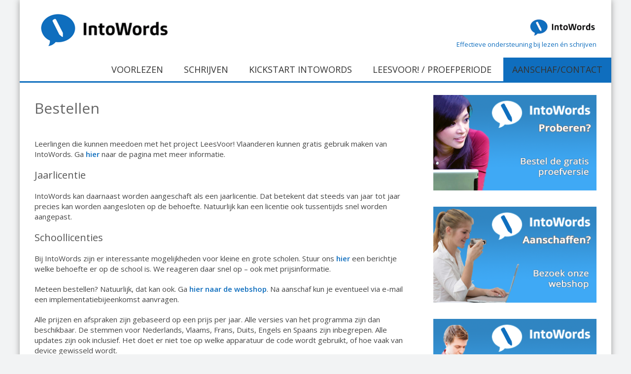

--- FILE ---
content_type: text/html; charset=UTF-8
request_url: https://intowords.be/bestellen/
body_size: 7782
content:
<!DOCTYPE html> 
<html lang="nl">
<head>
<meta charset="UTF-8">
<meta name="viewport" content="width=device-width, initial-scale=1, user-scalabe=no">
<link rel="profile" href="https://gmpg.org/xfn/11">
<link rel="pingback" href="https://intowords.be/xmlrpc.php">
<!--[if lt IE 9]>
	<script src="https://intowords.be/wp-content/themes/IntoWords/js/html5.min.js"></script>
<![endif]-->
<link rel='shortcut icon' type='image/png' href='https://intowords.be/wp-content/uploads/2016/05/favicon.png'/>
<link rel='stylesheet' id='google-fonts-css'  href='//fonts.googleapis.com/css?family=Open+Sans%3A400%2C400italic%2C300italic%2C300%2C600%2C600italic%7CLato%3A400%2C100%2C300%2C700&#038;ver=4.9.15' type='text/css' media='all' />
<link rel='stylesheet' id='font-awesome-css'  href='https://intowords.be/wp-content/themes/IntoWords/css/font-awesome.min.css?ver=4.9.15' type='text/css' media='all' />
<link rel='stylesheet' id='fancybox-css-css'  href='https://intowords.be/wp-content/themes/IntoWords/css/nivo-lightbox.css?ver=4.9.15' type='text/css' media='all' />
<link rel='stylesheet' id='bx-slider-style-css'  href='https://intowords.be/wp-content/themes/IntoWords/css/jquery.bxslider.css?ver=4.9.15' type='text/css' media='all' />
<link rel='stylesheet' id='woo-commerce-style-css'  href='https://intowords.be/wp-content/themes/IntoWords/css/woocommerce.css?ver=4.9.15' type='text/css' media='all' />
<link rel='stylesheet' id='font-style-css'  href='https://intowords.be/wp-content/themes/IntoWords/css/fonts.css?ver=4.9.15' type='text/css' media='all' />
<link rel='stylesheet' id='whiteduck-style-css'  href='https://intowords.be/wp-content/themes/IntoWords/style.css?ver=4.9.15' type='text/css' media='all' />
<link rel='stylesheet' id='responsive-css'  href='https://intowords.be/wp-content/themes/IntoWords/css/responsive.css?ver=4.9.15' type='text/css' media='all' />

<title>Bestellen &#8211; IntoWords</title>

	      <link href='https://fonts.googleapis.com/css?family=Montserrat' rel='stylesheet' type='text/css'>
    <link rel='dns-prefetch' href='//fonts.googleapis.com' />
<link rel='dns-prefetch' href='//s.w.org' />
<link rel="alternate" type="application/rss+xml" title="IntoWords &raquo; Feed" href="https://intowords.be/feed/" />
<link rel="alternate" type="application/rss+xml" title="IntoWords &raquo; Reactiesfeed" href="https://intowords.be/comments/feed/" />
<!-- This site uses the Google Analytics by MonsterInsights plugin v7.11.0 - Using Analytics tracking - https://www.monsterinsights.com/ -->
<script type="text/javascript" data-cfasync="false">
	var mi_version         = '7.11.0';
	var mi_track_user      = true;
	var mi_no_track_reason = '';
	
	var disableStr = 'ga-disable-UA-174494158-1';

	/* Function to detect opted out users */
	function __gaTrackerIsOptedOut() {
		return document.cookie.indexOf(disableStr + '=true') > -1;
	}

	/* Disable tracking if the opt-out cookie exists. */
	if ( __gaTrackerIsOptedOut() ) {
		window[disableStr] = true;
	}

	/* Opt-out function */
	function __gaTrackerOptout() {
	  document.cookie = disableStr + '=true; expires=Thu, 31 Dec 2099 23:59:59 UTC; path=/';
	  window[disableStr] = true;
	}

	if ( 'undefined' === typeof gaOptout ) {
		function gaOptout() {
			__gaTrackerOptout();
		}
	}
	
	if ( mi_track_user ) {
		(function(i,s,o,g,r,a,m){i['GoogleAnalyticsObject']=r;i[r]=i[r]||function(){
			(i[r].q=i[r].q||[]).push(arguments)},i[r].l=1*new Date();a=s.createElement(o),
			m=s.getElementsByTagName(o)[0];a.async=1;a.src=g;m.parentNode.insertBefore(a,m)
		})(window,document,'script','//www.google-analytics.com/analytics.js','__gaTracker');

		__gaTracker('create', 'UA-174494158-1', 'auto');
		__gaTracker('set', 'forceSSL', true);
		__gaTracker('send','pageview');
	} else {
		console.log( "" );
		(function() {
			/* https://developers.google.com/analytics/devguides/collection/analyticsjs/ */
			var noopfn = function() {
				return null;
			};
			var noopnullfn = function() {
				return null;
			};
			var Tracker = function() {
				return null;
			};
			var p = Tracker.prototype;
			p.get = noopfn;
			p.set = noopfn;
			p.send = noopfn;
			var __gaTracker = function() {
				var len = arguments.length;
				if ( len === 0 ) {
					return;
				}
				var f = arguments[len-1];
				if ( typeof f !== 'object' || f === null || typeof f.hitCallback !== 'function' ) {
					console.log( 'Niet werkende functie __gaTracker(' + arguments[0] + " ....) omdat je niet gevolgd wordt. " + mi_no_track_reason );
					return;
				}
				try {
					f.hitCallback();
				} catch (ex) {

				}
			};
			__gaTracker.create = function() {
				return new Tracker();
			};
			__gaTracker.getByName = noopnullfn;
			__gaTracker.getAll = function() {
				return [];
			};
			__gaTracker.remove = noopfn;
			window['__gaTracker'] = __gaTracker;
					})();
		}
</script>
<!-- / Google Analytics by MonsterInsights -->
		<script type="text/javascript">
			window._wpemojiSettings = {"baseUrl":"https:\/\/s.w.org\/images\/core\/emoji\/12.0.0-1\/72x72\/","ext":".png","svgUrl":"https:\/\/s.w.org\/images\/core\/emoji\/12.0.0-1\/svg\/","svgExt":".svg","source":{"concatemoji":"https:\/\/intowords.be\/wp-includes\/js\/wp-emoji-release.min.js?ver=5.4.18"}};
			/*! This file is auto-generated */
			!function(e,a,t){var n,r,o,i=a.createElement("canvas"),p=i.getContext&&i.getContext("2d");function s(e,t){var a=String.fromCharCode;p.clearRect(0,0,i.width,i.height),p.fillText(a.apply(this,e),0,0);e=i.toDataURL();return p.clearRect(0,0,i.width,i.height),p.fillText(a.apply(this,t),0,0),e===i.toDataURL()}function c(e){var t=a.createElement("script");t.src=e,t.defer=t.type="text/javascript",a.getElementsByTagName("head")[0].appendChild(t)}for(o=Array("flag","emoji"),t.supports={everything:!0,everythingExceptFlag:!0},r=0;r<o.length;r++)t.supports[o[r]]=function(e){if(!p||!p.fillText)return!1;switch(p.textBaseline="top",p.font="600 32px Arial",e){case"flag":return s([127987,65039,8205,9895,65039],[127987,65039,8203,9895,65039])?!1:!s([55356,56826,55356,56819],[55356,56826,8203,55356,56819])&&!s([55356,57332,56128,56423,56128,56418,56128,56421,56128,56430,56128,56423,56128,56447],[55356,57332,8203,56128,56423,8203,56128,56418,8203,56128,56421,8203,56128,56430,8203,56128,56423,8203,56128,56447]);case"emoji":return!s([55357,56424,55356,57342,8205,55358,56605,8205,55357,56424,55356,57340],[55357,56424,55356,57342,8203,55358,56605,8203,55357,56424,55356,57340])}return!1}(o[r]),t.supports.everything=t.supports.everything&&t.supports[o[r]],"flag"!==o[r]&&(t.supports.everythingExceptFlag=t.supports.everythingExceptFlag&&t.supports[o[r]]);t.supports.everythingExceptFlag=t.supports.everythingExceptFlag&&!t.supports.flag,t.DOMReady=!1,t.readyCallback=function(){t.DOMReady=!0},t.supports.everything||(n=function(){t.readyCallback()},a.addEventListener?(a.addEventListener("DOMContentLoaded",n,!1),e.addEventListener("load",n,!1)):(e.attachEvent("onload",n),a.attachEvent("onreadystatechange",function(){"complete"===a.readyState&&t.readyCallback()})),(n=t.source||{}).concatemoji?c(n.concatemoji):n.wpemoji&&n.twemoji&&(c(n.twemoji),c(n.wpemoji)))}(window,document,window._wpemojiSettings);
		</script>
		<style type="text/css">
img.wp-smiley,
img.emoji {
	display: inline !important;
	border: none !important;
	box-shadow: none !important;
	height: 1em !important;
	width: 1em !important;
	margin: 0 .07em !important;
	vertical-align: -0.1em !important;
	background: none !important;
	padding: 0 !important;
}
</style>
	<link rel='stylesheet' id='wp-block-library-css'  href='https://intowords.be/wp-includes/css/dist/block-library/style.min.css?ver=5.4.18' type='text/css' media='all' />
<link rel='stylesheet' id='contact-form-7-css'  href='https://intowords.be/wp-content/plugins/contact-form-7/includes/css/styles.css?ver=5.2.2' type='text/css' media='all' />
<link rel='stylesheet' id='wp-lightbox-2.min.css-css'  href='https://intowords.be/wp-content/plugins/wp-lightbox-2/styles/lightbox.min.css?ver=1.3.4' type='text/css' media='all' />
<link rel='stylesheet' id='google-fonts-css'  href='//fonts.googleapis.com/css?family=Open+Sans%3A400%2C400italic%2C300italic%2C300%2C600%2C600italic%7CLato%3A400%2C100%2C300%2C700&#038;ver=5.4.18' type='text/css' media='all' />
<link rel='stylesheet' id='font-awesome-css'  href='https://intowords.be/wp-content/themes/IntoWords/css/font-awesome.min.css?ver=5.4.18' type='text/css' media='all' />
<link rel='stylesheet' id='fancybox-css-css'  href='https://intowords.be/wp-content/themes/IntoWords/css/nivo-lightbox.css?ver=5.4.18' type='text/css' media='all' />
<link rel='stylesheet' id='bx-slider-style-css'  href='https://intowords.be/wp-content/themes/IntoWords/css/jquery.bxslider.css?ver=5.4.18' type='text/css' media='all' />
<link rel='stylesheet' id='woo-commerce-style-css'  href='https://intowords.be/wp-content/themes/IntoWords/css/woocommerce.css?ver=5.4.18' type='text/css' media='all' />
<link rel='stylesheet' id='font-style-css'  href='https://intowords.be/wp-content/themes/IntoWords/css/fonts.css?ver=5.4.18' type='text/css' media='all' />
<link rel='stylesheet' id='whiteduck-style-css'  href='https://intowords.be/wp-content/themes/IntoWords/style.css?ver=5.4.18' type='text/css' media='all' />
<link rel='stylesheet' id='responsive-css'  href='https://intowords.be/wp-content/themes/IntoWords/css/responsive.css?ver=5.4.18' type='text/css' media='all' />
<script type='text/javascript'>
/* <![CDATA[ */
var monsterinsights_frontend = {"js_events_tracking":"true","download_extensions":"doc,docx,pdf,ppt,zip,xls,pptx,xlsx","inbound_paths":"[]","home_url":"https:\/\/intowords.be","hash_tracking":"false"};
/* ]]> */
</script>
<script type='text/javascript' src='https://intowords.be/wp-content/plugins/google-analytics-for-wordpress/assets/js/frontend.min.js?ver=7.11.0'></script>
<script type='text/javascript' src='https://intowords.be/wp-includes/js/jquery/jquery.js?ver=1.12.4-wp'></script>
<script type='text/javascript' src='https://intowords.be/wp-includes/js/jquery/jquery-migrate.min.js?ver=1.4.1'></script>
<link rel='https://api.w.org/' href='https://intowords.be/wp-json/' />
<link rel="EditURI" type="application/rsd+xml" title="RSD" href="https://intowords.be/xmlrpc.php?rsd" />
<link rel="wlwmanifest" type="application/wlwmanifest+xml" href="https://intowords.be/wp-includes/wlwmanifest.xml" /> 
<meta name="generator" content="WordPress 5.4.18" />
<link rel="canonical" href="https://intowords.be/bestellen/" />
<link rel='shortlink' href='https://intowords.be/?p=82' />
<link rel="alternate" type="application/json+oembed" href="https://intowords.be/wp-json/oembed/1.0/embed?url=https%3A%2F%2Fintowords.be%2Fbestellen%2F" />
<link rel="alternate" type="text/xml+oembed" href="https://intowords.be/wp-json/oembed/1.0/embed?url=https%3A%2F%2Fintowords.be%2Fbestellen%2F&#038;format=xml" />
<link rel="shortcut icon" type="image/png" href="https://intowords.be/wp-content/uploads/2016/05/favicon.png"/><style type="text/css">body { font-weight: normal; }
/* a { text-decoration:underline; } */
.header-text { color: #0f6ebe; font-size: 13px; margin-bottom: 0; }
h1.entry-title a { font-size: 26px; }
.cat-testimonial-list h1.entry-title a { font-size: 20px; }
p { line-height: 1.4em; margin:20px 0; }
.main-navigation { font-weight: 500; border-bottom: 3px solid #0f6ebe;  }
.main-navigation.menu-right li { margin-left: 2px; }
.main-navigation.menu-right li a { color:#333; border-bottom: none; }
.main-navigation .current-menu-parent > a, .main-navigation .current-menu-item > a, .main-navigation .current_page_item > a, .main-navigation .current_page_parent > a { background: none; }
.main-navigation li:hover > a { background: #652d86; color: #FFF; }
.main-navigation .current-menu-parent > a, .main-navigation .current-menu-item > a, .main-navigation .current_page_item > a, .main-navigation .current_page_parent > a { background: #0f6ebe; }
.main-navigation ul ul li > a, .main-navigation ul ul li.current-menu-item > a { border: 0; }
.main-navigation ul ul li:hover > a, .main-navigation ul ul li.current-menu-item > a, .main-navigation ul ul li:hover, .main-navigation ul ul li.current-menu-item:hover { color: #FFF; background: #652d86; }
.main-navigation ul ul li.current-menu-item > a { color: #333; }
.main-navigation ul ul li.current-menu-item:hover { color: #FFF; }
.searchform { border: 2px solid #0067b2; background: white; }
.searchform .s { color:#333; font-weight: 500; }
.searchsubmit { color: #0067b2; background: white; }
.hometext h2 { font-weight: 700; font-size:20px; color:#333; } 
#slider-banner { background:white; }
#slider-banner .bx-wrapper .bx-pager.bx-default-pager a { box-shadow:0 0 0 2px #652d86 inset; }
#slider-banner .bx-wrapper .bx-pager.bx-default-pager a:after { background: #652d86; }
.bx-wrapper .bx-pager.bx-default-pager a { background: #652d86; }
#masthead .site-branding { padding: 15px 0 0 0; }
#masthead .site-branding h2 { display: none; }
#top-section { margin-bottom: 20px; padding-bottom: 30px; border-bottom: 0; }
#content { padding:20px 0; }
.menu-toggle { margin-right:10px; }
.featured-post { margin-right: 40px; }
.featured-post h2 { font-weight: normal; margin: 0px; line-height: 40px; color:#0067b2; }
.featured-post.big-icon { text-align: center; }
.featured-post.big-icon h2.has-icon .fa { margin: 0 auto 10px; font-size: 60px; color: #0f6ebe; border: 5px solid #652d86; line-height: 120px; height: 120px; width: 120px; }
.featured-post p { text-align: justify; }
.navigation .nav-links a, .bttn, button, input[type="button"], input[type="reset"], input[type="submit"] { background: #404042; font-size: 1.5em; padding: 10px 18px; border-bottom: 3px solid #D3D3D3; }
/* Onzichtbaar maken WhiteDuck Logo. */
#bottom-footer .site-info{ display:none; }
.video-container { position: relative; padding-bottom: 56.25%; padding-top: 30px; height: 0; overflow: hidden; }
.video-container iframe, .video-container object, .video-container embed { position: absolute; top: 0; left: 0; width: 100%; height: 100%; }
.entry-content img, .entry-content iframe, .entry-content object, .entry-content embed { max-width: 100%; }
#youtube-sidebar-widget ul { margin-left:0px; }
.entry-content ul { list-style: none; margin:0; margin-bottom:20px; }
.entry-content li { padding-left: 25px; position: relative; margin-bottom: 5px; line-height: 1.4; }
.entry-content li a { font-weight:600; }
.entry-content li:before { content: "\f00c"; font-family: FontAwesome; margin-right: 10px; position: absolute; left: 0; top: 2px; }
form { background-color: #0f6ebe; padding: 2.5%; margin-bottom: 15px; }
input[type="text"], input[type="email"], input[type="url"], input[type="password"], input[type="search"] { min-width: 65%; }
input { font-weight: normal; }
a.read-more.bttn:hover { text-decoration: none; }
.boxed-layout .ak-container { padding: 5px 30px; }
#bottom-section .testimonial-slider-wrap, #bottom-section .thumbnail-gallery, #bottom-section .text-box { margin-right: 20px; }
form table tbody tr td, form label { color: #fff; }</style>	<style type="text/css">
			.site-title,
		.site-description {
			position: absolute;
			clip: rect(1px, 1px, 1px, 1px);
		}
		</style>
	</head>

<body class="page-template-default page page-id-82 right-sidebar boxed-layout">
<div id="page" class="site">

	<header id="masthead" class="site-header">
    <div id="top-header">
		<div class="ak-container">
			<div class="site-branding">

				<a href="https://intowords.be/">				
									<img src="https://intowords.be/wp-content/uploads/2023/10/cropped-IntoWords-logo-New1.png" alt="IntoWords">
                    </a>
                    <h2></h2>
						
				
				
			</div><!-- .site-branding -->
        

			<div class="right-header clearfix">
				<div class="header-text"><p><img src="https://intowords.be/wp-content/uploads/2016/05/logo-klein.png" alt="IntoWords"></p>
<div>Effectieve ondersteuning bij lezen én schrijven</div>
</div>                <div class="clearfix"></div>
                		<div class="socials">
		
		
		
		
		
		
		
		
		
		
		
		
		
		
				</div>
				</div><!-- .right-header -->
		</div><!-- .ak-container -->
  </div><!-- #top-header -->

		
		<nav id="site-navigation" class="main-navigation menu-right">
			<div class="ak-container">
				<h1 class="menu-toggle"></h1>

				<div class="menu-menu-1-container"><ul id="menu-menu-1" class="menu"><li id="menu-item-59" class="menu-item menu-item-type-post_type menu-item-object-page menu-item-59"><a href="https://intowords.be/voorlezen/">Voorlezen</a></li>
<li id="menu-item-58" class="menu-item menu-item-type-post_type menu-item-object-page menu-item-58"><a href="https://intowords.be/schrijven/">Schrijven</a></li>
<li id="menu-item-68" class="menu-item menu-item-type-custom menu-item-object-custom menu-item-has-children menu-item-68"><a href="https://intowords.be/kickstart/">Kickstart IntoWords</a>
<ul class="sub-menu">
	<li id="menu-item-768" class="menu-item menu-item-type-post_type menu-item-object-page menu-item-768"><a href="https://intowords.be/intowords-cloud-voor-chrome-kickstart/">IntoWords Cloud voor Chromebooks en Edge</a></li>
	<li id="menu-item-565" class="menu-item menu-item-type-post_type menu-item-object-page menu-item-565"><a href="https://intowords.be/intowords-pro-voor-windows-kickstart/">IntoWords Pro voor Windows</a></li>
	<li id="menu-item-573" class="menu-item menu-item-type-post_type menu-item-object-page menu-item-573"><a href="https://intowords.be/intowords-voor-mac-kickstart/">IntoWords voor Mac</a></li>
	<li id="menu-item-568" class="menu-item menu-item-type-post_type menu-item-object-page menu-item-568"><a href="https://intowords.be/intowords-voor-android-kickstart/">IntoWords voor Android</a></li>
	<li id="menu-item-567" class="menu-item menu-item-type-post_type menu-item-object-page menu-item-567"><a href="https://intowords.be/intowords-voor-ipad-kickstart/">IntoWords voor iPad</a></li>
	<li id="menu-item-584" class="menu-item menu-item-type-post_type menu-item-object-page menu-item-584"><a href="https://intowords.be/intowords-viewer-kickstart/">IntoWords Viewer</a></li>
</ul>
</li>
<li id="menu-item-632" class="menu-item menu-item-type-custom menu-item-object-custom menu-item-has-children menu-item-632"><a href="https://intowords.be/leesvoor/">LeesVoor! / Proefperiode</a>
<ul class="sub-menu">
	<li id="menu-item-614" class="menu-item menu-item-type-post_type menu-item-object-page menu-item-614"><a href="https://intowords.be/leesvoor/">LeesVoor!</a></li>
	<li id="menu-item-637" class="menu-item menu-item-type-post_type menu-item-object-page menu-item-637"><a href="https://intowords.be/introductie-support/">Introductie / Support</a></li>
	<li id="menu-item-80" class="menu-item menu-item-type-post_type menu-item-object-page menu-item-80"><a href="https://intowords.be/gratis-proefperiode/">Gratis proefperiode</a></li>
	<li id="menu-item-691" class="menu-item menu-item-type-post_type menu-item-object-page menu-item-691"><a href="https://intowords.be/therapeuten-leerkrachten/">Therapeuten / Leerkrachten</a></li>
	<li id="menu-item-79" class="menu-item menu-item-type-post_type menu-item-object-page menu-item-79"><a href="https://intowords.be/meerover/">Meer over IntoWords</a></li>
</ul>
</li>
<li id="menu-item-86" class="menu-item menu-item-type-custom menu-item-object-custom current-menu-item current-menu-ancestor current-menu-parent menu-item-has-children menu-item-86"><a href="https://intowords.be/bestellen/" aria-current="page">Aanschaf/contact</a>
<ul class="sub-menu">
	<li id="menu-item-88" class="menu-item menu-item-type-post_type menu-item-object-page current-menu-item page_item page-item-82 current_page_item menu-item-88"><a href="https://intowords.be/bestellen/" aria-current="page">Bestellen</a></li>
	<li id="menu-item-87" class="menu-item menu-item-type-post_type menu-item-object-page menu-item-87"><a href="https://intowords.be/contactgegevens/">Contactgegevens</a></li>
</ul>
</li>
</ul></div>			</div>
		</nav><!-- #site-navigation -->
	</header><!-- #masthead -->

	<section id="slider-banner">
			</section><!-- #slider-banner -->
		<div id="content" class="site-content">

<div class="ak-container">

	<div id="primary" class="content-area">
		<main id="main" class="site-main" role="main">

			
				
<article id="post-82" class="post-82 page type-page status-publish hentry">
	<header class="entry-header">
		<h1 class="entry-title">Bestellen</h1>
	</header><!-- .entry-header -->

	<div class="entry-content">
		<p>Leerlingen die kunnen meedoen met het project LeesVoor! Vlaanderen kunnen gratis gebruik maken van IntoWords. Ga <a href="http://intowords.be/leesvoor/">hier</a> naar de pagina met meer informatie.</p>
<h4>Jaarlicentie</h4>
<p>IntoWords kan daarnaast worden aangeschaft als een jaarlicentie. Dat betekent dat steeds van jaar tot jaar precies kan worden aangesloten op de behoefte. Natuurlijk kan een licentie ook tussentijds snel worden aangepast.</p>
<h4>Schoollicenties</h4>
<p>Bij IntoWords zijn er interessante mogelijkheden voor kleine en grote scholen. Stuur ons <a href="http://intowords.be/contactgegevens/"><strong>hier</strong></a> een berichtje welke behoefte er op de school is. We reageren daar snel op – ook met prijsinformatie.</p>
<p>Meteen bestellen? Natuurlijk, dat kan ook. Ga <a href="https://visiria.myonline.store/c-5686414/intowords/" target="_blank" rel="noopener noreferrer"><strong>hier naar de webshop</strong></a>. Na aanschaf kun je eventueel via e-mail een implementatiebijeenkomst aanvragen.</p>
<p>Alle prijzen en afspraken zijn gebaseerd op een prijs per jaar. Alle versies van het programma zijn dan beschikbaar. De stemmen voor Nederlands, Vlaams, Frans, Duits, Engels en Spaans zijn inbegrepen. Alle updates zijn ook inclusief. Het doet er niet toe op welke apparatuur de code wordt gebruikt, of hoe vaak van device gewisseld wordt.</p>
<p>Omdat de prijs bij hogere aantallen daalt, is het handig om even rond te kijken of er binnen een scholengroep of samenwerkingsverband een gezamenlijke aanschaf mogelijk is. Dat kan voor alle partijen voordeel opleveren. Licenties kunnen ook probleemloos worden uitgewisseld.</p>
<p>Bij de aanschaf is inbegrepen de unieke mogelijkheid om leerlingen ook thuis met IntoWords te laten werken door een code mee te geven.</p>
<h4>Single-user</h4>
<p>Voor particuliere gebruikers is er een individuele jaarlicentie van IntoWords beschikbaar. Ook die kan via de webshop (klik <a href="https://visiria.myonline.store/c-5686414/intowords/" target="_blank" rel="noopener noreferrer"><strong>hier</strong></a>) besteld worden. Maar, in veel situaties wordt door scholen een code voor thuisgebruik meegegeven. Particuliere aanschaf is dan dus niet nodig.</p>
<p> </p>


<p></p>
			</div><!-- .entry-content -->
	</article><!-- #post-## -->

				
			
		</main><!-- #main -->
	</div><!-- #primary -->



	<div id="secondary-right" class="widget-area right-sidebar sidebar">
		<aside id="text-5" class="widget widget_text">			<div class="textwidget"><a href="https://intowords.be/gratis-proefperiode/"><img src="https://intowords.be/wp-content/uploads/2016/08/proefversie.png"</a></div>
		</aside><aside id="text-7" class="widget widget_text">			<div class="textwidget"><a href="https://visiria.myonline.store/c-5686414/intowords/" target="_blank" rel="noopener noreferrer"><img src="https://intowords.be/wp-content/uploads/2016/08/aanschaffen.png"></a></div>
		</aside><aside id="text-9" class="widget widget_text">			<div class="textwidget"><a href="https://intowords.be/leesvoor/"><img src="https://intowords.be/wp-content/uploads/2020/07/leesvoor.png"></a></div>
		</aside><aside id="text-10" class="widget widget_text"><h3 class="widget-title">IntoWords voor Chrome Cloud Kennismaking</h3>			<div class="textwidget"><p><a href="https://intowords.be/introductie-support"><img src="https://intowords.be/wp-content/uploads/2020/08/video-preview.png" /></a></p>
</div>
		</aside><aside id="text-6" class="widget widget_text"><h3 class="widget-title">Meer weten?</h3>			<div class="textwidget"><ul>
<li><a href="http://visiria.nl/Downloads/IntoWordsBrochure.pdf" target="_blank" rel="noopener noreferrer"><strong>IntoWords - Brochure </strong></a></li>
<li><a href="https://intowords.be/therapeuten-leerkrachten" target="_blank" rel="noopener noreferrer"><strong>IntoWords - Therapeuten / Leerkrachten</strong></a></li>
<li><strong><a href="https://intowords.be/Examens/" target="_blank" rel="noopener noreferrer">IntoWords - Examens leraren</a></strong></li>
<li><strong><a href="https://intowords.nl/wp-content/uploads/2022/02/IntoWordsExamen.pdf" target="_blank" rel="noopener noreferrer">IntoWords - Examens leerlingen</a></strong></li>
<li><strong><a href="https://www.stichtingvisiria.nl/helpdesk/" target="_blank" rel="noopener noreferrer">IntoWords - Helpdesk video's</a></strong></li>
</ul>
</div>
		</aside>
        
	    
        	</div><!-- #secondary -->
</div>

	</div><!-- #content -->

	<footer id="colophon" class="site-footer" role="contentinfo">
	
		
		<div id="bottom-footer">
		<div class="ak-container">
			<h1 class="site-info">
				<a href="https://www.whiteduck.nl/" title="Naar whiteduck.nl" target="_blank">een WhiteDuck website</a>
			</h1><!-- .site-info -->

			<div class="copyright">
				Copyright &copy; 2026 
				<a href="https://intowords.be">
				IntoWords is een product van Vitec-MV, Odense – Denemarken				</a>
			</div>
		</div>
		</div>
	</footer><!-- #colophon -->
</div><!-- #page -->

<script type='text/javascript'>
/* <![CDATA[ */
var wpcf7 = {"apiSettings":{"root":"https:\/\/intowords.be\/wp-json\/contact-form-7\/v1","namespace":"contact-form-7\/v1"}};
/* ]]> */
</script>
<script type='text/javascript' src='https://intowords.be/wp-content/plugins/contact-form-7/includes/js/scripts.js?ver=5.2.2'></script>
<script type='text/javascript'>
/* <![CDATA[ */
var JQLBSettings = {"fitToScreen":"0","resizeSpeed":"400","displayDownloadLink":"0","navbarOnTop":"0","loopImages":"","resizeCenter":"","marginSize":"","linkTarget":"","help":"","prevLinkTitle":"previous image","nextLinkTitle":"next image","prevLinkText":"\u00ab Previous","nextLinkText":"Next \u00bb","closeTitle":"close image gallery","image":"Image ","of":" of ","download":"Download","jqlb_overlay_opacity":"80","jqlb_overlay_color":"#000000","jqlb_overlay_close":"1","jqlb_border_width":"10","jqlb_border_color":"#ffffff","jqlb_border_radius":"0","jqlb_image_info_background_transparency":"100","jqlb_image_info_bg_color":"#ffffff","jqlb_image_info_text_color":"#000000","jqlb_image_info_text_fontsize":"10","jqlb_show_text_for_image":"1","jqlb_next_image_title":"next image","jqlb_previous_image_title":"previous image","jqlb_next_button_image":"https:\/\/intowords.be\/wp-content\/plugins\/wp-lightbox-2\/styles\/images\/next.gif","jqlb_previous_button_image":"https:\/\/intowords.be\/wp-content\/plugins\/wp-lightbox-2\/styles\/images\/prev.gif","jqlb_maximum_width":"","jqlb_maximum_height":"","jqlb_show_close_button":"1","jqlb_close_image_title":"close image gallery","jqlb_close_image_max_heght":"22","jqlb_image_for_close_lightbox":"https:\/\/intowords.be\/wp-content\/plugins\/wp-lightbox-2\/styles\/images\/closelabel.gif","jqlb_keyboard_navigation":"1","jqlb_popup_size_fix":"0"};
/* ]]> */
</script>
<script type='text/javascript' src='https://intowords.be/wp-content/plugins/wp-lightbox-2/wp-lightbox-2.min.js?ver=1.3.4.1'></script>
<script type='text/javascript' src='https://intowords.be/wp-content/themes/IntoWords/js/jquery.bxslider.min.js?ver=4.1'></script>
<script type='text/javascript' src='https://intowords.be/wp-content/themes/IntoWords/js/nivo-lightbox.min.js?ver=2.1'></script>
<script type='text/javascript' src='https://intowords.be/wp-content/themes/IntoWords/js/jquery.actual.min.js?ver=1.0.16'></script>
<script type='text/javascript' src='https://intowords.be/wp-content/themes/IntoWords/js/skip-link-focus-fix.js?ver=20130115'></script>
<script type='text/javascript' src='https://intowords.be/wp-content/themes/IntoWords/js/custom.js?ver=1.1'></script>
<script type='text/javascript' src='https://intowords.be/wp-includes/js/wp-embed.min.js?ver=5.4.18'></script>
<script type='text/javascript' src='https://intowords.be/wp-content/themes/IntoWords/js/jquery.bxslider.min.js?ver=4.1'></script>
</body>
</html>


--- FILE ---
content_type: text/plain
request_url: https://www.google-analytics.com/j/collect?v=1&_v=j102&a=955945352&t=pageview&_s=1&dl=https%3A%2F%2Fintowords.be%2Fbestellen%2F&ul=en-us%40posix&dt=Bestellen%20%E2%80%93%20IntoWords&sr=1280x720&vp=1280x720&_u=YEBAAUABCAAAACAAI~&jid=1067790357&gjid=314000428&cid=2033150304.1769376766&tid=UA-174494158-1&_gid=100330646.1769376766&_r=1&_slc=1&z=296419718
body_size: -449
content:
2,cG-VG0WTVQJ43

--- FILE ---
content_type: application/javascript
request_url: https://intowords.be/wp-content/themes/IntoWords/js/custom.js?ver=1.1
body_size: 293
content:
jQuery(function(){

  jQuery('.testimonial-slider').bxSlider({
   controls:false,
   auto:true,
   mode:'fade',
   speed:1000
  });

  jQuery(window).resize(function(){
    jQuery('.slider-caption').each(function(){
    var cap_height = jQuery(this).actual( 'outerHeight' );
    jQuery(this).css('margin-top',-(cap_height/2));
    });
    }).resize();;
  

  jQuery('.commentmetadata').after('<div class="clear"></div>');

  jQuery('.menu-toggle').click(function(){
    jQuery('#site-navigation .menu').slideToggle('slow');
  });
    
    /*jQuery('.thumbnail-gallery .gallery-item a').each(function(){
        jQuery(this).addClass('fancybox-gallery').attr('data-lightbox-gallery','gallery');
    });
    
    jQuery(".fancybox-gallery").nivoLightbox();*/

 });
